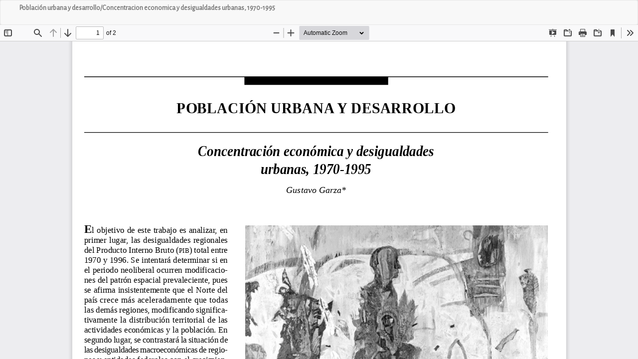

--- FILE ---
content_type: text/html; charset=utf-8
request_url: https://revistas.unam.mx/index.php/dms/article/view/6736/6256
body_size: 5955
content:
<!DOCTYPE html>
<html lang="es-ES" xml:lang="es-ES">
<head>
	<meta http-equiv="Content-Type" content="text/html; charset=utf-8" />
	<meta name="viewport" content="width=device-width, initial-scale=1.0">
	<title>Vista de Población urbana y desarrollo/Concentracion economica y desigualdades urbanas, 1970-1995</title>

	
<meta name="generator" content="Open Journal Systems 3.3.0.8">
<link rel="alternate" type="application/atom+xml" href="https://revistas.unam.mx/index.php/dms/gateway/plugin/WebFeedGatewayPlugin/atom">
<link rel="alternate" type="application/rdf+xml" href="https://revistas.unam.mx/index.php/dms/gateway/plugin/WebFeedGatewayPlugin/rss">
<link rel="alternate" type="application/rss+xml" href="https://revistas.unam.mx/index.php/dms/gateway/plugin/WebFeedGatewayPlugin/rss2">
	<link rel="stylesheet" href="https://revistas.unam.mx/plugins/themes/bootstrap3/defaultUNAM/_common/preloader.css?v=3.3.0.8" type="text/css" /><link rel="stylesheet" href="https://revistas.unam.mx/index.php/dms/$$$call$$$/page/page/css?name=bootstrap" type="text/css" /><link rel="stylesheet" href="https://revistas.unam.mx/plugins/themes/bootstrap3/defaultUNAM/_common/icofont/icofont.min.css?v=3.3.0.8" type="text/css" /><link rel="stylesheet" href="https://revistas.unam.mx/plugins/themes/bootstrap3/defaultUNAM/preheader.css?v=3.3.0.8" type="text/css" /><link rel="stylesheet" href="https://revistas.unam.mx/plugins/themes/bootstrap3/defaultUNAM/main.css?v=3.3.0.8" type="text/css" /><link rel="stylesheet" href="https://revistas.unam.mx/plugins/themes/bootstrap3/defaultUNAM/article.css?v=3.3.0.8" type="text/css" /><link rel="stylesheet" href="https://revistas.unam.mx/plugins/themes/bootstrap3/defaultUNAM/_common/modalDefault.css?v=3.3.0.8" type="text/css" /><link rel="stylesheet" href="https://revistas.unam.mx/plugins/themes/bootstrap3/defaultUNAM/_common/_slick/slick.css?v=3.3.0.8" type="text/css" /><link rel="stylesheet" href="https://revistas.unam.mx/plugins/themes/bootstrap3/defaultUNAM/_common/_slick/slick_custom.css?v=3.3.0.8" type="text/css" /><link rel="stylesheet" href="https://revistas.unam.mx/plugins/themes/bootstrap3/defaultUNAM/_common/fontawesome/css/all.min.css?v=3.3.0.8" type="text/css" /><link rel="stylesheet" href="https://revistas.unam.mx/plugins/themes/bootstrap3/defaultUNAM/dms/custom.css?v=3.3.0.8" type="text/css" /><link rel="stylesheet" href="https://revistas.unam.mx/plugins/themes/bootstrap3/defaultUNAM/_common/modalComponent.css?v=3.3.0.8" type="text/css" />
	<script src="https://revistas.unam.mx/lib/pkp/lib/vendor/components/jquery/jquery.min.js?v=3.3.0.8" type="text/javascript"></script><script src="https://revistas.unam.mx/lib/pkp/lib/vendor/components/jqueryui/jquery-ui.min.js?v=3.3.0.8" type="text/javascript"></script><script src="https://revistas.unam.mx/lib/pkp/js/lib/jquery/plugins/jquery.tag-it.js?v=3.3.0.8" type="text/javascript"></script><script src="https://revistas.unam.mx/plugins/themes/bootstrap3/bootstrap/js/bootstrap.min.js?v=3.3.0.8" type="text/javascript"></script><script src="https://revistas.unam.mx/plugins/themes/bootstrap3/defaultUNAM/_common/sticky.min.js?v=3.3.0.8" type="text/javascript"></script><script src="https://revistas.unam.mx/plugins/themes/bootstrap3/defaultUNAM/_common/linkify.js?v=3.3.0.8" type="text/javascript"></script><script src="https://revistas.unam.mx/plugins/themes/bootstrap3/defaultUNAM/_common/linkify-jquery.min.js?v=3.3.0.8" type="text/javascript"></script><script src="https://revistas.unam.mx/plugins/themes/bootstrap3/defaultUNAM/_common/classie.js?v=3.3.0.8" type="text/javascript"></script><script src="https://revistas.unam.mx/plugins/themes/bootstrap3/defaultUNAM/_common/isvg.js?v=3.3.0.8" type="text/javascript"></script><script src="https://revistas.unam.mx/plugins/themes/bootstrap3/defaultUNAM/_common/_slick/slick.min.js?v=3.3.0.8" type="text/javascript"></script><script src="https://revistas.unam.mx/plugins/themes/bootstrap3/defaultUNAM/main.js?v=3.3.0.8" type="text/javascript"></script><script src="https://revistas.unam.mx/plugins/themes/bootstrap3/defaultUNAM/dms/custom.js?v=3.3.0.8" type="text/javascript"></script><script src="https://revistas.unam.mx/plugins/themes/bootstrap3/defaultUNAM/_common/_slick/slick_custom.js?v=3.3.0.8" type="text/javascript"></script><script src="https://revistas.unam.mx/plugins/themes/bootstrap3/js/myown_script.js?v=3.3.0.8" type="text/javascript"></script>
</head>
<body class="pkp_page_article pkp_op_view">

		<header class="header_view">

		<a href="https://revistas.unam.mx/index.php/dms/article/view/6736" class="return">
			<span class="pkp_screen_reader">
									Volver a los detalles del artículo
							</span>
		</a>

		<a href="https://revistas.unam.mx/index.php/dms/article/view/6736" class="title">
			Población urbana y desarrollo/Concentracion economica y desigualdades urbanas, 1970-1995
		</a>

		<a href="https://revistas.unam.mx/index.php/dms/article/download/6736/6256/6656" class="download" download>
			<span class="label">
				Descargar
			</span>
			<span class="pkp_screen_reader">
				Descargar PDF
			</span>
		</a>

	</header>

	<script type="text/javascript">
		// Creating iframe's src in JS instead of Smarty so that EZProxy-using sites can find our domain in $pdfUrl and do their rewrites on it.
		$(document).ready(function() {
			var urlBase = "https://revistas.unam.mx/plugins/generic/pdfJsViewer/pdf.js/web/viewer.html?file=";
			var pdfUrl = "https:\/\/revistas.unam.mx\/index.php\/dms\/article\/download\/6736\/6256\/6656";
			$("#pdfCanvasContainer > iframe").attr("src", urlBase + encodeURIComponent(pdfUrl));
		});
	</script>

	<div id="pdfCanvasContainer" class="galley_view">
				<iframe src="" width="100%" height="100%" style="min-height: 500px;" title="pdf de Población urbana y desarrollo/Concentracion economica y desigualdades urbanas, 1970-1995" allowfullscreen webkitallowfullscreen></iframe>
	</div>
	
</body>
</html>


--- FILE ---
content_type: text/css
request_url: https://revistas.unam.mx/plugins/themes/bootstrap3/defaultUNAM/dms/custom.css?v=3.3.0.8
body_size: 5655
content:
:root {
	--color1: #164a77;
	--color2: #777;  
	--color3: #85c0e4; 
	--linkColor: #1c2f78; 
	--linkColorHover: #286499;
	--background-body: #dddddd url('img/backImg.png') no-repeat right;
	--header-background: url('img/backHeaderImg.jpg') no-repeat fixed;
	--background-size-body:110%;
	--background-modal-overlay: #00639f85;
	--background-modal-content: #3091b078;
	--headerNavigationContainer: linear-gradient(70deg, #90a9c1bf 7%, rgb(239 243 246 / 79%) 45%);
	--background-color: background-color: #dde4e2;
	--background-image: url('img/backImg.png');
	--background-repeat: no-repeat;
	--background-attachment: fixed; 
	--font1: 'Alegreya Sans' ; /*  Dosis  Quicksand  */
	--font2:  ;
	--font3:  ; 
 
}


#logoContainer{
	transform: translateY(15px);
}


 
/*

font-family: 'Dosis', sans-serif;
font-family: 'Quicksand', sans-serif;
font-family: 'Ubuntu Condensed', sans-serif;
font-family: 'Zilla Slab', serif;
font-family: 'Squada One', cursive;
font-family: 'Nanum Gothic Coding', monospace;
font-family: 'Red Hat Display', sans-serif;
font-family: 'M PLUS Rounded 1c', sans-serif;
font-family: 'Enriqueta', serif;
font-family: 'Scada', sans-serif;
font-family: 'Basic', sans-serif;
font-family: 'Scada', sans-serif;
font-family: 'Allerta', sans-serif;

*/

/*
#f6f6f6 // background color body anterior

*/
  
body {
		font-family: var(--font1);
	background: var(--background-body);
	background-size: var(--background-size-body); 
     background-attachment:fixed;
     background-position:bottom right
     

} 


.logo{

margin-right:15px !important
}
 
#logo0 svg path{
	fill:#151f25;
}

#logo2{
	
}

#logo3
{
	max-width:120px
}


.navbar-toggle{
background-color:var(--color1) !Important;
}


#logo1{
	transform: scale(.95) !important;
	
}



#logo1{


	/* margin-top:1% */
} 

a{ 
	color:var(--linkColor)
}

a:hover,
a:focus
{
	color:var(--linkColorHover)
}

 a:focus {
      border-color: var(--color2); 
}

.btn-primary {
    color: #fff;
    background-color:var(--linkColor);
    border-color: var(--color1); 
    
}

.btn-primary:hover {
    color: #fff;
    background-color: var(--color2);  
    border-color:var(--linkColor);
}

.btn-primary:hover,
.btn-primary:focus {
    color: #fff;
    background-color: var(--color1) !important;
    border-color: var(--linkColor) !important;
}


#main-navigation li a:hover,
#main-navigation li a:focus
 {

   color: var(--color3); 
}


.nav .open > a, .nav .open > a:hover, .nav .open > a:focus {
    background-color:var(--color2); 
   border-color: var(--color2); 
}

#searchToggle{
	   background-color: var(--color1); 
	      color: var(--color3) !important;
}


.dropdown-menu{
	    background-color: var(--color2);
	    border-color: var(--color3); 
}

.dropdown-menu > li > a:hover,
.dropdown-menu > li > a:focus {
    background-color: var(--color1);
    color: var(--color3) !important;
}



.article-details, #main-content {
    background: linear-gradient(to right, #d3e3ec 0%,#f5f5f5e0 20%);
    border-top: solid 1px white;
    border-right: solid 1px white;  
}


#backToTop {
	background-color: var(--color1);
}

#main-navigation li a { 
	color: white;
	background-color: #1770a600;
}

#nav-menu-background {
	background-color: var(--color1);
	
}


}
#nav-menu-background.sticky:before{

background-color: var(--color2);
}

#headerNavigationContainer {
	background: var(--header-background);
	background-size:cover;
		border-bottom: solid 3px  var(--color2);
}


#headerGradient{
	position:absolute;
	height:100%;
	width:100%;

	z-index:-; 
	top: 0;
	background: var(--headerNavigationContainer)
}




#backToTop:hover {

	background-color: var(--color2);
}

section header.page-header h2,
.page-header h1: var(--color2)




/***media queries ************************************************************************************/

@media (max-width:1135px){

*{
//color:pink ;
}

 
#logoContainer{
	transform:scale(.7) translateX(-100px);
	//background-color:red !Important;
	//outline: solid red; 
	max-width:70%;
}

}




@media (min-width:992px){
*{
//color:#E91E63 !Important;
}

#siteName{
	    transform: translate(-50%, 20%) scale(1.4) !Important;
}

}


@media (max-width:992px){

#logo1{

	margin-top:0%
} 
	
}




@media (max-width: 991px){

*{
	//color:#009688 !Important;
}
#logoContainer svg path{
	/* fill: white; */
}

.logo{
	height:50px !important;
	margin-top:30px !important;
}


#headerGradient{
	background: linear-gradient(150deg, rgb(61 144 147 / 89%) 27%, rgba(252, 253, 255, 0.84) 45%);
}


#logoContainer{

		transform:scale(1) translateX(10px);
}


#logo1{

}

#siteName.centeredSiteName, #siteName {
 position:absolute;
left:50% !Important;

text-align:center;
	transform: translate(-50%, -10%) !important
}


.issn{
	color:#0e81c6;
}


#siteName{
	/* width:500px */
}

}



media (max-width: 769px) and (min-width: 518px){
* {
    color: blue !Important;
}
}




@media (max-width: 517px) and (min-width: 329px){
#logoContainer {/* top:200px !Important; */}



#headerGradient{
	background: linear-gradient(130deg, rgb(4 86 84 / 92%) 7%, rgba(239, 243, 246, 0.89) 65%);
}

.issn{


color:#034972;
right:90px !Important;	
}

}




@media (max-width:890px){
#headerNavigationContainer{
		background-size: 152%;
}

}


@media (max-width:768px){

#headerGradient{
height:100%;
}

#main-navigation li{
	background-color: var(--color1);
	margin-bottom:1px;
}


#logoContainer{top: 75px;}
 #siteName{
 	top:40px !important
 }


}

@media (max-width:560px){
#headerNavigationContainer{
		background-size: 180%;
}





}



@media (max-width:411px){
.issn{
	margin-top:20px;
	right:20px !Important
}
#headerNavigationContainer{
		background-size: 280%;
}



}



--- FILE ---
content_type: application/javascript
request_url: https://revistas.unam.mx/plugins/themes/bootstrap3/defaultUNAM/dms/custom.js?v=3.3.0.8
body_size: 95
content:
$(function(){



$('<div/>',{
    id:'headerGradient'
}).insertBefore('#logoContainer');




})

--- FILE ---
content_type: application/javascript
request_url: https://revistas.unam.mx/plugins/themes/bootstrap3/defaultUNAM/_common/linkify.js?v=3.3.0.8
body_size: 48875
content:
;(function () {
'use strict';

var _typeof = typeof Symbol === "function" && typeof Symbol.iterator === "symbol" ? function (obj) { return typeof obj; } : function (obj) { return obj && typeof Symbol === "function" && obj.constructor === Symbol && obj !== Symbol.prototype ? "symbol" : typeof obj; };

(function (exports) {
	'use strict';

	function inherits(parent, child) {
		var props = arguments.length > 2 && arguments[2] !== undefined ? arguments[2] : {};

		var extended = Object.create(parent.prototype);
		for (var p in props) {
			extended[p] = props[p];
		}
		extended.constructor = child;
		child.prototype = extended;
		return child;
	}

	var defaults = {
		defaultProtocol: 'http',
		events: null,
		format: noop,
		formatHref: noop,
		nl2br: false,
		tagName: 'a',
		target: typeToTarget,
		validate: true,
		ignoreTags: [],
		attributes: null,
		className: 'linkified' // Deprecated value - no default class will be provided in the future
	};

	function Options(opts) {
		opts = opts || {};

		this.defaultProtocol = opts.hasOwnProperty('defaultProtocol') ? opts.defaultProtocol : defaults.defaultProtocol;
		this.events = opts.hasOwnProperty('events') ? opts.events : defaults.events;
		this.format = opts.hasOwnProperty('format') ? opts.format : defaults.format;
		this.formatHref = opts.hasOwnProperty('formatHref') ? opts.formatHref : defaults.formatHref;
		this.nl2br = opts.hasOwnProperty('nl2br') ? opts.nl2br : defaults.nl2br;
		this.tagName = opts.hasOwnProperty('tagName') ? opts.tagName : defaults.tagName;
		this.target = opts.hasOwnProperty('target') ? opts.target : defaults.target;
		this.validate = opts.hasOwnProperty('validate') ? opts.validate : defaults.validate;
		this.ignoreTags = [];

		// linkAttributes and linkClass is deprecated
		this.attributes = opts.attributes || opts.linkAttributes || defaults.attributes;
		this.className = opts.hasOwnProperty('className') ? opts.className : opts.linkClass || defaults.className;

		// Make all tags names upper case
		var ignoredTags = opts.hasOwnProperty('ignoreTags') ? opts.ignoreTags : defaults.ignoreTags;
		for (var i = 0; i < ignoredTags.length; i++) {
			this.ignoreTags.push(ignoredTags[i].toUpperCase());
		}
	}

	Options.prototype = {
		/**
   * Given the token, return all options for how it should be displayed
   */
		resolve: function resolve(token) {
			var href = token.toHref(this.defaultProtocol);
			return {
				formatted: this.get('format', token.toString(), token),
				formattedHref: this.get('formatHref', href, token),
				tagName: this.get('tagName', href, token),
				className: this.get('className', href, token),
				target: this.get('target', href, token),
				events: this.getObject('events', href, token),
				attributes: this.getObject('attributes', href, token)
			};
		},


		/**
   * Returns true or false based on whether a token should be displayed as a
   * link based on the user options. By default,
   */
		check: function check(token) {
			return this.get('validate', token.toString(), token);
		},


		// Private methods

		/**
   * Resolve an option's value based on the value of the option and the given
   * params.
   * @param {String} key Name of option to use
   * @param operator will be passed to the target option if it's method
   * @param {MultiToken} token The token from linkify.tokenize
   */
		get: function get(key, operator, token) {
			var optionValue = void 0,
			    option = this[key];
			if (!option) {
				return option;
			}

			switch (typeof option === 'undefined' ? 'undefined' : _typeof(option)) {
				case 'function':
					return option(operator, token.type);
				case 'object':
					optionValue = option.hasOwnProperty(token.type) ? option[token.type] : defaults[key];
					return typeof optionValue === 'function' ? optionValue(operator, token.type) : optionValue;
			}

			return option;
		},
		getObject: function getObject(key, operator, token) {
			var option = this[key];
			return typeof option === 'function' ? option(operator, token.type) : option;
		}
	};

	/**
  * Quick indexOf replacement for checking the ignoreTags option
  */
	function contains(arr, value) {
		for (var i = 0; i < arr.length; i++) {
			if (arr[i] === value) {
				return true;
			}
		}
		return false;
	}

	function noop(val) {
		return val;
	}

	function typeToTarget(href, type) {
		return type === 'url' ? '_blank' : null;
	}

	var options = Object.freeze({
		defaults: defaults,
		Options: Options,
		contains: contains
	});

	function createStateClass() {
		return function (tClass) {
			this.j = [];
			this.T = tClass || null;
		};
	}

	/**
 	A simple state machine that can emit token classes
 
 	The `j` property in this class refers to state jumps. It's a
 	multidimensional array where for each element:
 
 	* index [0] is a symbol or class of symbols to transition to.
 	* index [1] is a State instance which matches
 
 	The type of symbol will depend on the target implementation for this class.
 	In Linkify, we have a two-stage scanner. Each stage uses this state machine
 	but with a slighly different (polymorphic) implementation.
 
 	The `T` property refers to the token class.
 
 	TODO: Can the `on` and `next` methods be combined?
 
 	@class BaseState
 */
	var BaseState = createStateClass();
	BaseState.prototype = {
		defaultTransition: false,

		/**
  	@method constructor
  	@param {Class} tClass Pass in the kind of token to emit if there are
  		no jumps after this state and the state is accepting.
  */

		/**
  	On the given symbol(s), this machine should go to the given state
  		@method on
  	@param {Array|Mixed} symbol
  	@param {BaseState} state Note that the type of this state should be the
  		same as the current instance (i.e., don't pass in a different
  		subclass)
  */
		on: function on(symbol, state) {
			if (symbol instanceof Array) {
				for (var i = 0; i < symbol.length; i++) {
					this.j.push([symbol[i], state]);
				}
				return this;
			}
			this.j.push([symbol, state]);
			return this;
		},


		/**
  	Given the next item, returns next state for that item
  	@method next
  	@param {Mixed} item Should be an instance of the symbols handled by
  		this particular machine.
  	@return {State} state Returns false if no jumps are available
  */
		next: function next(item) {
			for (var i = 0; i < this.j.length; i++) {
				var jump = this.j[i];
				var symbol = jump[0]; // Next item to check for
				var state = jump[1]; // State to jump to if items match

				// compare item with symbol
				if (this.test(item, symbol)) {
					return state;
				}
			}

			// Nowhere left to jump!
			return this.defaultTransition;
		},


		/**
  	Does this state accept?
  	`true` only of `this.T` exists
  		@method accepts
  	@return {Boolean}
  */
		accepts: function accepts() {
			return !!this.T;
		},


		/**
  	Determine whether a given item "symbolizes" the symbol, where symbol is
  	a class of items handled by this state machine.
  		This method should be overriden in extended classes.
  		@method test
  	@param {Mixed} item Does this item match the given symbol?
  	@param {Mixed} symbol
  	@return {Boolean}
  */
		test: function test(item, symbol) {
			return item === symbol;
		},


		/**
  	Emit the token for this State (just return it in this case)
  	If this emits a token, this instance is an accepting state
  	@method emit
  	@return {Class} T
  */
		emit: function emit() {
			return this.T;
		}
	};

	/**
 	State machine for string-based input
 
 	@class CharacterState
 	@extends BaseState
 */
	var CharacterState = inherits(BaseState, createStateClass(), {
		/**
  	Does the given character match the given character or regular
  	expression?
  		@method test
  	@param {String} char
  	@param {String|RegExp} charOrRegExp
  	@return {Boolean}
  */
		test: function test(character, charOrRegExp) {
			return character === charOrRegExp || charOrRegExp instanceof RegExp && charOrRegExp.test(character);
		}
	});

	/**
 	State machine for input in the form of TextTokens
 
 	@class TokenState
 	@extends BaseState
 */
	var TokenState = inherits(BaseState, createStateClass(), {

		/**
   * Similar to `on`, but returns the state the results in the transition from
   * the given item
   * @method jump
   * @param {Mixed} item
   * @param {Token} [token]
   * @return state
   */
		jump: function jump(token) {
			var tClass = arguments.length > 1 && arguments[1] !== undefined ? arguments[1] : null;

			var state = this.next(new token('')); // dummy temp token
			if (state === this.defaultTransition) {
				// Make a new state!
				state = new this.constructor(tClass);
				this.on(token, state);
			} else if (tClass) {
				state.T = tClass;
			}
			return state;
		},


		/**
  	Is the given token an instance of the given token class?
  		@method test
  	@param {TextToken} token
  	@param {Class} tokenClass
  	@return {Boolean}
  */
		test: function test(token, tokenClass) {
			return token instanceof tokenClass;
		}
	});

	/**
 	Given a non-empty target string, generates states (if required) for each
 	consecutive substring of characters in str starting from the beginning of
 	the string. The final state will have a special value, as specified in
 	options. All other "in between" substrings will have a default end state.
 
 	This turns the state machine into a Trie-like data structure (rather than a
 	intelligently-designed DFA).
 
 	Note that I haven't really tried these with any strings other than
 	DOMAIN.
 
 	@param {String} str
 	@param {CharacterState} start State to jump from the first character
 	@param {Class} endToken Token class to emit when the given string has been
 		matched and no more jumps exist.
 	@param {Class} defaultToken "Filler token", or which token type to emit when
 		we don't have a full match
 	@return {Array} list of newly-created states
 */
	function stateify(str, start, endToken, defaultToken) {
		var i = 0,
		    len = str.length,
		    state = start,
		    newStates = [],
		    nextState = void 0;

		// Find the next state without a jump to the next character
		while (i < len && (nextState = state.next(str[i]))) {
			state = nextState;
			i++;
		}

		if (i >= len) {
			return [];
		} // no new tokens were added

		while (i < len - 1) {
			nextState = new CharacterState(defaultToken);
			newStates.push(nextState);
			state.on(str[i], nextState);
			state = nextState;
			i++;
		}

		nextState = new CharacterState(endToken);
		newStates.push(nextState);
		state.on(str[len - 1], nextState);

		return newStates;
	}

	function createTokenClass() {
		return function (value) {
			if (value) {
				this.v = value;
			}
		};
	}

	/******************************************************************************
 	Text Tokens
 	Tokens composed of strings
 ******************************************************************************/

	/**
 	Abstract class used for manufacturing text tokens.
 	Pass in the value this token represents
 
 	@class TextToken
 	@abstract
 */
	var TextToken = createTokenClass();
	TextToken.prototype = {
		toString: function toString() {
			return this.v + '';
		}
	};

	function inheritsToken(value) {
		var props = value ? { v: value } : {};
		return inherits(TextToken, createTokenClass(), props);
	}

	/**
 	A valid domain token
 	@class DOMAIN
 	@extends TextToken
 */
	var DOMAIN = inheritsToken();

	/**
 	@class AT
 	@extends TextToken
 */
	var AT = inheritsToken('@');

	/**
 	Represents a single colon `:` character
 
 	@class COLON
 	@extends TextToken
 */
	var COLON = inheritsToken(':');

	/**
 	@class DOT
 	@extends TextToken
 */
	var DOT = inheritsToken('.');

	/**
 	A character class that can surround the URL, but which the URL cannot begin
 	or end with. Does not include certain English punctuation like parentheses.
 
 	@class PUNCTUATION
 	@extends TextToken
 */
	var PUNCTUATION = inheritsToken();

	/**
 	The word localhost (by itself)
 	@class LOCALHOST
 	@extends TextToken
 */
	var LOCALHOST = inheritsToken();

	/**
 	Newline token
 	@class NL
 	@extends TextToken
 */
	var NL = inheritsToken('\n');

	/**
 	@class NUM
 	@extends TextToken
 */
	var NUM = inheritsToken();

	/**
 	@class PLUS
 	@extends TextToken
 */
	var PLUS = inheritsToken('+');

	/**
 	@class POUND
 	@extends TextToken
 */
	var POUND = inheritsToken('#');

	/**
 	Represents a web URL protocol. Supported types include
 
 	* `http:`
 	* `https:`
 	* `ftp:`
 	* `ftps:`
 
 	@class PROTOCOL
 	@extends TextToken
 */
	var PROTOCOL = inheritsToken();

	/**
 	Represents the start of the email URI protocol
 
 	@class MAILTO
 	@extends TextToken
 */
	var MAILTO = inheritsToken('mailto:');

	/**
 	@class QUERY
 	@extends TextToken
 */
	var QUERY = inheritsToken('?');

	/**
 	@class SLASH
 	@extends TextToken
 */
	var SLASH = inheritsToken('/');

	/**
 	@class UNDERSCORE
 	@extends TextToken
 */
	var UNDERSCORE = inheritsToken('_');

	/**
 	One ore more non-whitespace symbol.
 	@class SYM
 	@extends TextToken
 */
	var SYM = inheritsToken();

	/**
 	@class TLD
 	@extends TextToken
 */
	var TLD = inheritsToken();

	/**
 	Represents a string of consecutive whitespace characters
 
 	@class WS
 	@extends TextToken
 */
	var WS = inheritsToken();

	/**
 	Opening/closing bracket classes
 */

	var OPENBRACE = inheritsToken('{');
	var OPENBRACKET = inheritsToken('[');
	var OPENANGLEBRACKET = inheritsToken('<');
	var OPENPAREN = inheritsToken('(');
	var CLOSEBRACE = inheritsToken('}');
	var CLOSEBRACKET = inheritsToken(']');
	var CLOSEANGLEBRACKET = inheritsToken('>');
	var CLOSEPAREN = inheritsToken(')');

	var AMPERSAND = inheritsToken('&');

	var text = Object.freeze({
		Base: TextToken,
		DOMAIN: DOMAIN,
		AT: AT,
		COLON: COLON,
		DOT: DOT,
		PUNCTUATION: PUNCTUATION,
		LOCALHOST: LOCALHOST,
		NL: NL,
		NUM: NUM,
		PLUS: PLUS,
		POUND: POUND,
		QUERY: QUERY,
		PROTOCOL: PROTOCOL,
		MAILTO: MAILTO,
		SLASH: SLASH,
		UNDERSCORE: UNDERSCORE,
		SYM: SYM,
		TLD: TLD,
		WS: WS,
		OPENBRACE: OPENBRACE,
		OPENBRACKET: OPENBRACKET,
		OPENANGLEBRACKET: OPENANGLEBRACKET,
		OPENPAREN: OPENPAREN,
		CLOSEBRACE: CLOSEBRACE,
		CLOSEBRACKET: CLOSEBRACKET,
		CLOSEANGLEBRACKET: CLOSEANGLEBRACKET,
		CLOSEPAREN: CLOSEPAREN,
		AMPERSAND: AMPERSAND
	});

	/**
 	The scanner provides an interface that takes a string of text as input, and
 	outputs an array of tokens instances that can be used for easy URL parsing.
 
 	@module linkify
 	@submodule scanner
 	@main scanner
 */

	var tlds = 'aaa|aarp|abarth|abb|abbott|abbvie|abc|able|abogado|abudhabi|ac|academy|accenture|accountant|accountants|aco|active|actor|ad|adac|ads|adult|ae|aeg|aero|aetna|af|afamilycompany|afl|africa|ag|agakhan|agency|ai|aig|aigo|airbus|airforce|airtel|akdn|al|alfaromeo|alibaba|alipay|allfinanz|allstate|ally|alsace|alstom|am|americanexpress|americanfamily|amex|amfam|amica|amsterdam|analytics|android|anquan|anz|ao|aol|apartments|app|apple|aq|aquarelle|ar|arab|aramco|archi|army|arpa|art|arte|as|asda|asia|associates|at|athleta|attorney|au|auction|audi|audible|audio|auspost|author|auto|autos|avianca|aw|aws|ax|axa|az|azure|ba|baby|baidu|banamex|bananarepublic|band|bank|bar|barcelona|barclaycard|barclays|barefoot|bargains|baseball|basketball|bauhaus|bayern|bb|bbc|bbt|bbva|bcg|bcn|bd|be|beats|beauty|beer|bentley|berlin|best|bestbuy|bet|bf|bg|bh|bharti|bi|bible|bid|bike|bing|bingo|bio|biz|bj|black|blackfriday|blanco|blockbuster|blog|bloomberg|blue|bm|bms|bmw|bn|bnl|bnpparibas|bo|boats|boehringer|bofa|bom|bond|boo|book|booking|boots|bosch|bostik|boston|bot|boutique|box|br|bradesco|bridgestone|broadway|broker|brother|brussels|bs|bt|budapest|bugatti|build|builders|business|buy|buzz|bv|bw|by|bz|bzh|ca|cab|cafe|cal|call|calvinklein|cam|camera|camp|cancerresearch|canon|capetown|capital|capitalone|car|caravan|cards|care|career|careers|cars|cartier|casa|case|caseih|cash|casino|cat|catering|catholic|cba|cbn|cbre|cbs|cc|cd|ceb|center|ceo|cern|cf|cfa|cfd|cg|ch|chanel|channel|chase|chat|cheap|chintai|chloe|christmas|chrome|chrysler|church|ci|cipriani|circle|cisco|citadel|citi|citic|city|cityeats|ck|cl|claims|cleaning|click|clinic|clinique|clothing|cloud|club|clubmed|cm|cn|co|coach|codes|coffee|college|cologne|com|comcast|commbank|community|company|compare|computer|comsec|condos|construction|consulting|contact|contractors|cooking|cookingchannel|cool|coop|corsica|country|coupon|coupons|courses|cr|credit|creditcard|creditunion|cricket|crown|crs|cruise|cruises|csc|cu|cuisinella|cv|cw|cx|cy|cymru|cyou|cz|dabur|dad|dance|data|date|dating|datsun|day|dclk|dds|de|deal|dealer|deals|degree|delivery|dell|deloitte|delta|democrat|dental|dentist|desi|design|dev|dhl|diamonds|diet|digital|direct|directory|discount|discover|dish|diy|dj|dk|dm|dnp|do|docs|doctor|dodge|dog|doha|domains|dot|download|drive|dtv|dubai|duck|dunlop|duns|dupont|durban|dvag|dvr|dz|earth|eat|ec|eco|edeka|edu|education|ee|eg|email|emerck|energy|engineer|engineering|enterprises|epost|epson|equipment|er|ericsson|erni|es|esq|estate|esurance|et|etisalat|eu|eurovision|eus|events|everbank|exchange|expert|exposed|express|extraspace|fage|fail|fairwinds|faith|family|fan|fans|farm|farmers|fashion|fast|fedex|feedback|ferrari|ferrero|fi|fiat|fidelity|fido|film|final|finance|financial|fire|firestone|firmdale|fish|fishing|fit|fitness|fj|fk|flickr|flights|flir|florist|flowers|fly|fm|fo|foo|food|foodnetwork|football|ford|forex|forsale|forum|foundation|fox|fr|free|fresenius|frl|frogans|frontdoor|frontier|ftr|fujitsu|fujixerox|fun|fund|furniture|futbol|fyi|ga|gal|gallery|gallo|gallup|game|games|gap|garden|gb|gbiz|gd|gdn|ge|gea|gent|genting|george|gf|gg|ggee|gh|gi|gift|gifts|gives|giving|gl|glade|glass|gle|global|globo|gm|gmail|gmbh|gmo|gmx|gn|godaddy|gold|goldpoint|golf|goo|goodhands|goodyear|goog|google|gop|got|gov|gp|gq|gr|grainger|graphics|gratis|green|gripe|grocery|group|gs|gt|gu|guardian|gucci|guge|guide|guitars|guru|gw|gy|hair|hamburg|hangout|haus|hbo|hdfc|hdfcbank|health|healthcare|help|helsinki|here|hermes|hgtv|hiphop|hisamitsu|hitachi|hiv|hk|hkt|hm|hn|hockey|holdings|holiday|homedepot|homegoods|homes|homesense|honda|honeywell|horse|hospital|host|hosting|hot|hoteles|hotels|hotmail|house|how|hr|hsbc|ht|htc|hu|hughes|hyatt|hyundai|ibm|icbc|ice|icu|id|ie|ieee|ifm|ikano|il|im|imamat|imdb|immo|immobilien|in|industries|infiniti|info|ing|ink|institute|insurance|insure|int|intel|international|intuit|investments|io|ipiranga|iq|ir|irish|is|iselect|ismaili|ist|istanbul|it|itau|itv|iveco|iwc|jaguar|java|jcb|jcp|je|jeep|jetzt|jewelry|jio|jlc|jll|jm|jmp|jnj|jo|jobs|joburg|jot|joy|jp|jpmorgan|jprs|juegos|juniper|kaufen|kddi|ke|kerryhotels|kerrylogistics|kerryproperties|kfh|kg|kh|ki|kia|kim|kinder|kindle|kitchen|kiwi|km|kn|koeln|komatsu|kosher|kp|kpmg|kpn|kr|krd|kred|kuokgroup|kw|ky|kyoto|kz|la|lacaixa|ladbrokes|lamborghini|lamer|lancaster|lancia|lancome|land|landrover|lanxess|lasalle|lat|latino|latrobe|law|lawyer|lb|lc|lds|lease|leclerc|lefrak|legal|lego|lexus|lgbt|li|liaison|lidl|life|lifeinsurance|lifestyle|lighting|like|lilly|limited|limo|lincoln|linde|link|lipsy|live|living|lixil|lk|loan|loans|locker|locus|loft|lol|london|lotte|lotto|love|lpl|lplfinancial|lr|ls|lt|ltd|ltda|lu|lundbeck|lupin|luxe|luxury|lv|ly|ma|macys|madrid|maif|maison|makeup|man|management|mango|map|market|marketing|markets|marriott|marshalls|maserati|mattel|mba|mc|mckinsey|md|me|med|media|meet|melbourne|meme|memorial|men|menu|meo|merckmsd|metlife|mg|mh|miami|microsoft|mil|mini|mint|mit|mitsubishi|mk|ml|mlb|mls|mm|mma|mn|mo|mobi|mobile|mobily|moda|moe|moi|mom|monash|money|monster|mopar|mormon|mortgage|moscow|moto|motorcycles|mov|movie|movistar|mp|mq|mr|ms|msd|mt|mtn|mtr|mu|museum|mutual|mv|mw|mx|my|mz|na|nab|nadex|nagoya|name|nationwide|natura|navy|nba|nc|ne|nec|net|netbank|netflix|network|neustar|new|newholland|news|next|nextdirect|nexus|nf|nfl|ng|ngo|nhk|ni|nico|nike|nikon|ninja|nissan|nissay|nl|no|nokia|northwesternmutual|norton|now|nowruz|nowtv|np|nr|nra|nrw|ntt|nu|nyc|nz|obi|observer|off|office|okinawa|olayan|olayangroup|oldnavy|ollo|om|omega|one|ong|onl|online|onyourside|ooo|open|oracle|orange|org|organic|origins|osaka|otsuka|ott|ovh|pa|page|panasonic|panerai|paris|pars|partners|parts|party|passagens|pay|pccw|pe|pet|pf|pfizer|pg|ph|pharmacy|phd|philips|phone|photo|photography|photos|physio|piaget|pics|pictet|pictures|pid|pin|ping|pink|pioneer|pizza|pk|pl|place|play|playstation|plumbing|plus|pm|pn|pnc|pohl|poker|politie|porn|post|pr|pramerica|praxi|press|prime|pro|prod|productions|prof|progressive|promo|properties|property|protection|pru|prudential|ps|pt|pub|pw|pwc|py|qa|qpon|quebec|quest|qvc|racing|radio|raid|re|read|realestate|realtor|realty|recipes|red|redstone|redumbrella|rehab|reise|reisen|reit|reliance|ren|rent|rentals|repair|report|republican|rest|restaurant|review|reviews|rexroth|rich|richardli|ricoh|rightathome|ril|rio|rip|rmit|ro|rocher|rocks|rodeo|rogers|room|rs|rsvp|ru|rugby|ruhr|run|rw|rwe|ryukyu|sa|saarland|safe|safety|sakura|sale|salon|samsclub|samsung|sandvik|sandvikcoromant|sanofi|sap|sapo|sarl|sas|save|saxo|sb|sbi|sbs|sc|sca|scb|schaeffler|schmidt|scholarships|school|schule|schwarz|science|scjohnson|scor|scot|sd|se|search|seat|secure|security|seek|select|sener|services|ses|seven|sew|sex|sexy|sfr|sg|sh|shangrila|sharp|shaw|shell|shia|shiksha|shoes|shop|shopping|shouji|show|showtime|shriram|si|silk|sina|singles|site|sj|sk|ski|skin|sky|skype|sl|sling|sm|smart|smile|sn|sncf|so|soccer|social|softbank|software|sohu|solar|solutions|song|sony|soy|space|spiegel|spot|spreadbetting|sr|srl|srt|st|stada|staples|star|starhub|statebank|statefarm|statoil|stc|stcgroup|stockholm|storage|store|stream|studio|study|style|su|sucks|supplies|supply|support|surf|surgery|suzuki|sv|swatch|swiftcover|swiss|sx|sy|sydney|symantec|systems|sz|tab|taipei|talk|taobao|target|tatamotors|tatar|tattoo|tax|taxi|tc|tci|td|tdk|team|tech|technology|tel|telecity|telefonica|temasek|tennis|teva|tf|tg|th|thd|theater|theatre|tiaa|tickets|tienda|tiffany|tips|tires|tirol|tj|tjmaxx|tjx|tk|tkmaxx|tl|tm|tmall|tn|to|today|tokyo|tools|top|toray|toshiba|total|tours|town|toyota|toys|tr|trade|trading|training|travel|travelchannel|travelers|travelersinsurance|trust|trv|tt|tube|tui|tunes|tushu|tv|tvs|tw|tz|ua|ubank|ubs|uconnect|ug|uk|unicom|university|uno|uol|ups|us|uy|uz|va|vacations|vana|vanguard|vc|ve|vegas|ventures|verisign|versicherung|vet|vg|vi|viajes|video|vig|viking|villas|vin|vip|virgin|visa|vision|vista|vistaprint|viva|vivo|vlaanderen|vn|vodka|volkswagen|volvo|vote|voting|voto|voyage|vu|vuelos|wales|walmart|walter|wang|wanggou|warman|watch|watches|weather|weatherchannel|webcam|weber|website|wed|wedding|weibo|weir|wf|whoswho|wien|wiki|williamhill|win|windows|wine|winners|wme|wolterskluwer|woodside|work|works|world|wow|ws|wtc|wtf|xbox|xerox|xfinity|xihuan|xin|xn--11b4c3d|xn--1ck2e1b|xn--1qqw23a|xn--2scrj9c|xn--30rr7y|xn--3blogo_siteName_st00m|xn--3ds443g|xn--3e0b707e|xn--3hcrj9c|xn--3oq18vl8pn36a|xn--3pxu8k|xn--42c2d9a|xn--45br5cyl|xn--45brj9c|xn--45q11c|xn--4gbrim|xn--54b7fta0cc|xn--55qw42g|xn--55qx5d|xn--5su34j936bgsg|xn--5tzm5g|xn--6frz82g|xn--6qq986b3xl|xn--80adxhks|xn--80ao21a|xn--80aqecdr1a|xn--80asehdb|xn--80aswg|xn--8y0a063a|xn--90a3ac|xn--90ae|xn--90ais|xn--9dbq2a|xn--9et52u|xn--9krt00a|xn--b4w605ferd|xn--bck1b9a5dre4c|xn--c1avg|xn--c2br7g|xn--cck2b3b|xn--cg4bki|xn--clchc0ea0b2g2a9gcd|xn--czr694b|xn--czrs0t|xn--czru2d|xn--d1acj3b|xn--d1alf|xn--e1a4c|xn--eckvdtc9d|xn--efvy88h|xn--estv75g|xn--fct429k|xn--fhbei|xn--fiq228c5hs|xn--fiq64b|xn--fiqs8s|xn--fiqz9s|xn--fjq720a|xn--flw351e|xn--fpcrj9c3d|xn--fzc2c9e2c|xn--fzys8d69uvgm|xn--g2xx48c|xn--gckr3f0f|xn--gecrj9c|xn--gk3at1e|xn--h2breg3eve|xn--h2brj9c|xn--h2brj9c8c|xn--hxt814e|xn--i1b6b1a6a2e|xn--imr513n|xn--io0a7i|xn--j1aef|xn--j1amh|xn--j6w193g|xn--jlq61u9w7b|xn--jvr189m|xn--kcrx77d1x4a|xn--kprw13d|xn--kpry57d|xn--kpu716f|xn--kput3i|xn--l1acc|xn--lgbbat1ad8j|xn--mgb9awbf|xn--mgba3a3ejt|xn--mgba3a4f16a|xn--mgba7c0bbn0a|xn--mgbaakc7dvf|xn--mgbaam7a8h|xn--mgbab2bd|xn--mgbai9azgqp6j|xn--mgbayh7gpa|xn--mgbb9fbpob|xn--mgbbh1a|xn--mgbbh1a71e|xn--mgbc0a9azcg|xn--mgbca7dzdo|xn--mgberp4a5d4ar|xn--mgbgu82a|xn--mgbi4ecexp|xn--mgbpl2fh|xn--mgbt3dhd|xn--mgbtx2b|xn--mgbx4cd0ab|xn--mix891f|xn--mk1bu44c|xn--mxtq1m|xn--ngbc5azd|xn--ngbe9e0a|xn--ngbrx|xn--node|xn--nqv7f|xn--nqv7fs00ema|xn--nyqy26a|xn--o3cw4h|xn--ogbpf8fl|xn--p1acf|xn--p1ai|xn--pbt977c|xn--pgbs0dh|xn--pssy2u|xn--q9jyb4c|xn--qcka1pmc|xn--qxam|xn--rhqv96g|xn--rovu88b|xn--rvc1e0am3e|xn--s9brj9c|xn--ses554g|xn--t60b56a|xn--tckwe|xn--tiq49xqyj|xn--unup4y|xn--vermgensberater-ctb|xn--vermgensberatung-pwb|xn--vhquv|xn--vuq861b|xn--w4r85el8fhu5dnra|xn--w4rs40l|xn--wgbh1c|xn--wgbl6a|xn--xhq521b|xn--xkc2al3hye2a|xn--xkc2dl3a5ee0h|xn--y9a3aq|xn--yfro4i67o|xn--ygbi2ammx|xn--zfr164b|xperia|xxx|xyz|yachts|yahoo|yamaxun|yandex|ye|yodobashi|yoga|yokohama|you|youtube|yt|yun|za|zappos|zara|zero|zip|zippo|zm|zone|zuerich|zw'.split('|'); // macro, see gulpfile.js

	var NUMBERS = '0123456789'.split('');
	var ALPHANUM = '0123456789abcdefghijklmnopqrstuvwxyz'.split('');
	var WHITESPACE = [' ', '\f', '\r', '\t', '\v', '\xA0', '\u1680', '\u180E']; // excluding line breaks

	var domainStates = []; // states that jump to DOMAIN on /[a-z0-9]/
	var makeState = function makeState(tokenClass) {
		return new CharacterState(tokenClass);
	};

	// Frequently used states
	var S_START = makeState();
	var S_NUM = makeState(NUM);
	var S_DOMAIN = makeState(DOMAIN);
	var S_DOMAIN_HYPHEN = makeState(); // domain followed by 1 or more hyphen characters
	var S_WS = makeState(WS);

	// States for special URL symbols
	S_START.on('@', makeState(AT)).on('.', makeState(DOT)).on('+', makeState(PLUS)).on('#', makeState(POUND)).on('?', makeState(QUERY)).on('/', makeState(SLASH)).on('_', makeState(UNDERSCORE)).on(':', makeState(COLON)).on('{', makeState(OPENBRACE)).on('[', makeState(OPENBRACKET)).on('<', makeState(OPENANGLEBRACKET)).on('(', makeState(OPENPAREN)).on('}', makeState(CLOSEBRACE)).on(']', makeState(CLOSEBRACKET)).on('>', makeState(CLOSEANGLEBRACKET)).on(')', makeState(CLOSEPAREN)).on('&', makeState(AMPERSAND)).on([',', ';', '!', '"', '\''], makeState(PUNCTUATION));

	// Whitespace jumps
	// Tokens of only non-newline whitespace are arbitrarily long
	S_START.on('\n', makeState(NL)).on(WHITESPACE, S_WS);

	// If any whitespace except newline, more whitespace!
	S_WS.on(WHITESPACE, S_WS);

	// Generates states for top-level domains
	// Note that this is most accurate when tlds are in alphabetical order
	for (var i = 0; i < tlds.length; i++) {
		var newStates = stateify(tlds[i], S_START, TLD, DOMAIN);
		domainStates.push.apply(domainStates, newStates);
	}

	// Collect the states generated by different protocls
	var partialProtocolFileStates = stateify('file', S_START, DOMAIN, DOMAIN);
	var partialProtocolFtpStates = stateify('ftp', S_START, DOMAIN, DOMAIN);
	var partialProtocolHttpStates = stateify('http', S_START, DOMAIN, DOMAIN);
	var partialProtocolMailtoStates = stateify('mailto', S_START, DOMAIN, DOMAIN);

	// Add the states to the array of DOMAINeric states
	domainStates.push.apply(domainStates, partialProtocolFileStates);
	domainStates.push.apply(domainStates, partialProtocolFtpStates);
	domainStates.push.apply(domainStates, partialProtocolHttpStates);
	domainStates.push.apply(domainStates, partialProtocolMailtoStates);

	// Protocol states
	var S_PROTOCOL_FILE = partialProtocolFileStates.pop();
	var S_PROTOCOL_FTP = partialProtocolFtpStates.pop();
	var S_PROTOCOL_HTTP = partialProtocolHttpStates.pop();
	var S_MAILTO = partialProtocolMailtoStates.pop();
	var S_PROTOCOL_SECURE = makeState(DOMAIN);
	var S_FULL_PROTOCOL = makeState(PROTOCOL); // Full protocol ends with COLON
	var S_FULL_MAILTO = makeState(MAILTO); // Mailto ends with COLON

	// Secure protocols (end with 's')
	S_PROTOCOL_FTP.on('s', S_PROTOCOL_SECURE).on(':', S_FULL_PROTOCOL);

	S_PROTOCOL_HTTP.on('s', S_PROTOCOL_SECURE).on(':', S_FULL_PROTOCOL);

	domainStates.push(S_PROTOCOL_SECURE);

	// Become protocol tokens after a COLON
	S_PROTOCOL_FILE.on(':', S_FULL_PROTOCOL);
	S_PROTOCOL_SECURE.on(':', S_FULL_PROTOCOL);
	S_MAILTO.on(':', S_FULL_MAILTO);

	// Localhost
	var partialLocalhostStates = stateify('localhost', S_START, LOCALHOST, DOMAIN);
	domainStates.push.apply(domainStates, partialLocalhostStates);

	// Everything else
	// DOMAINs make more DOMAINs
	// Number and character transitions
	S_START.on(NUMBERS, S_NUM);
	S_NUM.on('-', S_DOMAIN_HYPHEN).on(NUMBERS, S_NUM).on(ALPHANUM, S_DOMAIN); // number becomes DOMAIN

	S_DOMAIN.on('-', S_DOMAIN_HYPHEN).on(ALPHANUM, S_DOMAIN);

	// All the generated states should have a jump to DOMAIN
	for (var _i = 0; _i < domainStates.length; _i++) {
		domainStates[_i].on('-', S_DOMAIN_HYPHEN).on(ALPHANUM, S_DOMAIN);
	}

	S_DOMAIN_HYPHEN.on('-', S_DOMAIN_HYPHEN).on(NUMBERS, S_DOMAIN).on(ALPHANUM, S_DOMAIN);

	// Set default transition
	S_START.defaultTransition = makeState(SYM);

	/**
 	Given a string, returns an array of TOKEN instances representing the
 	composition of that string.
 
 	@method run
 	@param {String} str Input string to scan
 	@return {Array} Array of TOKEN instances
 */
	var run = function run(str) {

		// The state machine only looks at lowercase strings.
		// This selective `toLowerCase` is used because lowercasing the entire
		// string causes the length and character position to vary in some in some
		// non-English strings. This happens only on V8-based runtimes.
		var lowerStr = str.replace(/[A-Z]/g, function (c) {
			return c.toLowerCase();
		});
		var len = str.length;
		var tokens = []; // return value

		var cursor = 0;

		// Tokenize the string
		while (cursor < len) {
			var state = S_START;
			var nextState = null;
			var tokenLength = 0;
			var latestAccepting = null;
			var sinceAccepts = -1;

			while (cursor < len && (nextState = state.next(lowerStr[cursor]))) {
				state = nextState;

				// Keep track of the latest accepting state
				if (state.accepts()) {
					sinceAccepts = 0;
					latestAccepting = state;
				} else if (sinceAccepts >= 0) {
					sinceAccepts++;
				}

				tokenLength++;
				cursor++;
			}

			if (sinceAccepts < 0) {
				continue;
			} // Should never happen

			// Roll back to the latest accepting state
			cursor -= sinceAccepts;
			tokenLength -= sinceAccepts;

			// Get the class for the new token
			var TOKEN = latestAccepting.emit(); // Current token class

			// No more jumps, just make a new token
			tokens.push(new TOKEN(str.substr(cursor - tokenLength, tokenLength)));
		}

		return tokens;
	};

	var start = S_START;

	var scanner = Object.freeze({
		State: CharacterState,
		TOKENS: text,
		run: run,
		start: start
	});

	/******************************************************************************
 	Multi-Tokens
 	Tokens composed of arrays of TextTokens
 ******************************************************************************/

	// Is the given token a valid domain token?
	// Should nums be included here?
	function isDomainToken(token) {
		return token instanceof DOMAIN || token instanceof TLD;
	}

	/**
 	Abstract class used for manufacturing tokens of text tokens. That is rather
 	than the value for a token being a small string of text, it's value an array
 	of text tokens.
 
 	Used for grouping together URLs, emails, hashtags, and other potential
 	creations.
 
 	@class MultiToken
 	@abstract
 */
	var MultiToken = createTokenClass();

	MultiToken.prototype = {
		/**
  	String representing the type for this token
  	@property type
  	@default 'TOKEN'
  */
		type: 'token',

		/**
  	Is this multitoken a link?
  	@property isLink
  	@default false
  */
		isLink: false,

		/**
  	Return the string this token represents.
  	@method toString
  	@return {String}
  */
		toString: function toString() {
			var result = [];
			for (var _i2 = 0; _i2 < this.v.length; _i2++) {
				result.push(this.v[_i2].toString());
			}
			return result.join('');
		},


		/**
  	What should the value for this token be in the `href` HTML attribute?
  	Returns the `.toString` value by default.
  		@method toHref
  	@return {String}
  */
		toHref: function toHref() {
			return this.toString();
		},


		/**
  	Returns a hash of relevant values for this token, which includes keys
  	* type - Kind of token ('url', 'email', etc.)
  	* value - Original text
  	* href - The value that should be added to the anchor tag's href
  		attribute
  		@method toObject
  	@param {String} [protocol] `'http'` by default
  	@return {Object}
  */
		toObject: function toObject() {
			var protocol = arguments.length > 0 && arguments[0] !== undefined ? arguments[0] : 'http';

			return {
				type: this.type,
				value: this.toString(),
				href: this.toHref(protocol)
			};
		}
	};

	/**
 	Represents an arbitrarily mailto email address with the prefix included
 	@class MAILTO
 	@extends MultiToken
 */
	var MAILTOEMAIL = inherits(MultiToken, createTokenClass(), {
		type: 'email',
		isLink: true
	});

	/**
 	Represents a list of tokens making up a valid email address
 	@class EMAIL
 	@extends MultiToken
 */
	var EMAIL = inherits(MultiToken, createTokenClass(), {
		type: 'email',
		isLink: true,
		toHref: function toHref() {
			return 'mailto:' + this.toString();
		}
	});

	/**
 	Represents some plain text
 	@class TEXT
 	@extends MultiToken
 */
	var TEXT = inherits(MultiToken, createTokenClass(), { type: 'text' });

	/**
 	Multi-linebreak token - represents a line break
 	@class NL
 	@extends MultiToken
 */
	var NL$1 = inherits(MultiToken, createTokenClass(), { type: 'nl' });

	/**
 	Represents a list of tokens making up a valid URL
 	@class URL
 	@extends MultiToken
 */
	var URL = inherits(MultiToken, createTokenClass(), {
		type: 'url',
		isLink: true,

		/**
  	Lowercases relevant parts of the domain and adds the protocol if
  	required. Note that this will not escape unsafe HTML characters in the
  	URL.
  		@method href
  	@param {String} protocol
  	@return {String}
  */
		toHref: function toHref() {
			var protocol = arguments.length > 0 && arguments[0] !== undefined ? arguments[0] : 'http';

			var hasProtocol = false;
			var hasSlashSlash = false;
			var tokens = this.v;
			var result = [];
			var i = 0;

			// Make the first part of the domain lowercase
			// Lowercase protocol
			while (tokens[i] instanceof PROTOCOL) {
				hasProtocol = true;
				result.push(tokens[i].toString().toLowerCase());
				i++;
			}

			// Skip slash-slash
			while (tokens[i] instanceof SLASH) {
				hasSlashSlash = true;
				result.push(tokens[i].toString());
				i++;
			}

			// Lowercase all other characters in the domain
			while (isDomainToken(tokens[i])) {
				result.push(tokens[i].toString().toLowerCase());
				i++;
			}

			// Leave all other characters as they were written
			for (; i < tokens.length; i++) {
				result.push(tokens[i].toString());
			}

			result = result.join('');

			if (!(hasProtocol || hasSlashSlash)) {
				result = protocol + '://' + result;
			}

			return result;
		},
		hasProtocol: function hasProtocol() {
			return this.v[0] instanceof PROTOCOL;
		}
	});

	var multi = Object.freeze({
		Base: MultiToken,
		MAILTOEMAIL: MAILTOEMAIL,
		EMAIL: EMAIL,
		NL: NL$1,
		TEXT: TEXT,
		URL: URL
	});

	/**
 	Not exactly parser, more like the second-stage scanner (although we can
 	theoretically hotswap the code here with a real parser in the future... but
 	for a little URL-finding utility abstract syntax trees may be a little
 	overkill).
 
 	URL format: http://en.wikipedia.org/wiki/URI_scheme
 	Email format: http://en.wikipedia.org/wiki/Email_address (links to RFC in
 	reference)
 
 	@module linkify
 	@submodule parser
 	@main parser
 */

	var makeState$1 = function makeState$1(tokenClass) {
		return new TokenState(tokenClass);
	};

	// The universal starting state.
	var S_START$1 = makeState$1();

	// Intermediate states for URLs. Note that domains that begin with a protocol
	// are treated slighly differently from those that don't.
	var S_PROTOCOL = makeState$1(); // e.g., 'http:'
	var S_MAILTO$1 = makeState$1(); // 'mailto:'
	var S_PROTOCOL_SLASH = makeState$1(); // e.g., '/', 'http:/''
	var S_PROTOCOL_SLASH_SLASH = makeState$1(); // e.g., '//', 'http://'
	var S_DOMAIN$1 = makeState$1(); // parsed string ends with a potential domain name (A)
	var S_DOMAIN_DOT = makeState$1(); // (A) domain followed by DOT
	var S_TLD = makeState$1(URL); // (A) Simplest possible URL with no query string
	var S_TLD_COLON = makeState$1(); // (A) URL followed by colon (potential port number here)
	var S_TLD_PORT = makeState$1(URL); // TLD followed by a port number
	var S_URL = makeState$1(URL); // Long URL with optional port and maybe query string
	var S_URL_NON_ACCEPTING = makeState$1(); // URL followed by some symbols (will not be part of the final URL)
	var S_URL_OPENBRACE = makeState$1(); // URL followed by {
	var S_URL_OPENBRACKET = makeState$1(); // URL followed by [
	var S_URL_OPENANGLEBRACKET = makeState$1(); // URL followed by <
	var S_URL_OPENPAREN = makeState$1(); // URL followed by (
	var S_URL_OPENBRACE_Q = makeState$1(URL); // URL followed by { and some symbols that the URL can end it
	var S_URL_OPENBRACKET_Q = makeState$1(URL); // URL followed by [ and some symbols that the URL can end it
	var S_URL_OPENANGLEBRACKET_Q = makeState$1(URL); // URL followed by < and some symbols that the URL can end it
	var S_URL_OPENPAREN_Q = makeState$1(URL); // URL followed by ( and some symbols that the URL can end it
	var S_URL_OPENBRACE_SYMS = makeState$1(); // S_URL_OPENBRACE_Q followed by some symbols it cannot end it
	var S_URL_OPENBRACKET_SYMS = makeState$1(); // S_URL_OPENBRACKET_Q followed by some symbols it cannot end it
	var S_URL_OPENANGLEBRACKET_SYMS = makeState$1(); // S_URL_OPENANGLEBRACKET_Q followed by some symbols it cannot end it
	var S_URL_OPENPAREN_SYMS = makeState$1(); // S_URL_OPENPAREN_Q followed by some symbols it cannot end it
	var S_EMAIL_DOMAIN = makeState$1(); // parsed string starts with local email info + @ with a potential domain name (C)
	var S_EMAIL_DOMAIN_DOT = makeState$1(); // (C) domain followed by DOT
	var S_EMAIL = makeState$1(EMAIL); // (C) Possible email address (could have more tlds)
	var S_EMAIL_COLON = makeState$1(); // (C) URL followed by colon (potential port number here)
	var S_EMAIL_PORT = makeState$1(EMAIL); // (C) Email address with a port
	var S_MAILTO_EMAIL = makeState$1(MAILTOEMAIL); // Email that begins with the mailto prefix (D)
	var S_MAILTO_EMAIL_NON_ACCEPTING = makeState$1(); // (D) Followed by some non-query string chars
	var S_LOCALPART = makeState$1(); // Local part of the email address
	var S_LOCALPART_AT = makeState$1(); // Local part of the email address plus @
	var S_LOCALPART_DOT = makeState$1(); // Local part of the email address plus '.' (localpart cannot end in .)
	var S_NL = makeState$1(NL$1); // single new line

	// Make path from start to protocol (with '//')
	S_START$1.on(NL, S_NL).on(PROTOCOL, S_PROTOCOL).on(MAILTO, S_MAILTO$1).on(SLASH, S_PROTOCOL_SLASH);

	S_PROTOCOL.on(SLASH, S_PROTOCOL_SLASH);
	S_PROTOCOL_SLASH.on(SLASH, S_PROTOCOL_SLASH_SLASH);

	// The very first potential domain name
	S_START$1.on(TLD, S_DOMAIN$1).on(DOMAIN, S_DOMAIN$1).on(LOCALHOST, S_TLD).on(NUM, S_DOMAIN$1);

	// Force URL for protocol followed by anything sane
	S_PROTOCOL_SLASH_SLASH.on(TLD, S_URL).on(DOMAIN, S_URL).on(NUM, S_URL).on(LOCALHOST, S_URL);

	// Account for dots and hyphens
	// hyphens are usually parts of domain names
	S_DOMAIN$1.on(DOT, S_DOMAIN_DOT);
	S_EMAIL_DOMAIN.on(DOT, S_EMAIL_DOMAIN_DOT);

	// Hyphen can jump back to a domain name

	// After the first domain and a dot, we can find either a URL or another domain
	S_DOMAIN_DOT.on(TLD, S_TLD).on(DOMAIN, S_DOMAIN$1).on(NUM, S_DOMAIN$1).on(LOCALHOST, S_DOMAIN$1);

	S_EMAIL_DOMAIN_DOT.on(TLD, S_EMAIL).on(DOMAIN, S_EMAIL_DOMAIN).on(NUM, S_EMAIL_DOMAIN).on(LOCALHOST, S_EMAIL_DOMAIN);

	// S_TLD accepts! But the URL could be longer, try to find a match greedily
	// The `run` function should be able to "rollback" to the accepting state
	S_TLD.on(DOT, S_DOMAIN_DOT);
	S_EMAIL.on(DOT, S_EMAIL_DOMAIN_DOT);

	// Become real URLs after `SLASH` or `COLON NUM SLASH`
	// Here PSS and non-PSS converge
	S_TLD.on(COLON, S_TLD_COLON).on(SLASH, S_URL);
	S_TLD_COLON.on(NUM, S_TLD_PORT);
	S_TLD_PORT.on(SLASH, S_URL);
	S_EMAIL.on(COLON, S_EMAIL_COLON);
	S_EMAIL_COLON.on(NUM, S_EMAIL_PORT);

	// Types of characters the URL can definitely end in
	var qsAccepting = [DOMAIN, AT, LOCALHOST, NUM, PLUS, POUND, PROTOCOL, SLASH, TLD, UNDERSCORE, SYM, AMPERSAND];

	// Types of tokens that can follow a URL and be part of the query string
	// but cannot be the very last characters
	// Characters that cannot appear in the URL at all should be excluded
	var qsNonAccepting = [COLON, DOT, QUERY, PUNCTUATION, CLOSEBRACE, CLOSEBRACKET, CLOSEANGLEBRACKET, CLOSEPAREN, OPENBRACE, OPENBRACKET, OPENANGLEBRACKET, OPENPAREN];

	// These states are responsible primarily for determining whether or not to
	// include the final round bracket.

	// URL, followed by an opening bracket
	S_URL.on(OPENBRACE, S_URL_OPENBRACE).on(OPENBRACKET, S_URL_OPENBRACKET).on(OPENANGLEBRACKET, S_URL_OPENANGLEBRACKET).on(OPENPAREN, S_URL_OPENPAREN);

	// URL with extra symbols at the end, followed by an opening bracket
	S_URL_NON_ACCEPTING.on(OPENBRACE, S_URL_OPENBRACE).on(OPENBRACKET, S_URL_OPENBRACKET).on(OPENANGLEBRACKET, S_URL_OPENANGLEBRACKET).on(OPENPAREN, S_URL_OPENPAREN);

	// Closing bracket component. This character WILL be included in the URL
	S_URL_OPENBRACE.on(CLOSEBRACE, S_URL);
	S_URL_OPENBRACKET.on(CLOSEBRACKET, S_URL);
	S_URL_OPENANGLEBRACKET.on(CLOSEANGLEBRACKET, S_URL);
	S_URL_OPENPAREN.on(CLOSEPAREN, S_URL);
	S_URL_OPENBRACE_Q.on(CLOSEBRACE, S_URL);
	S_URL_OPENBRACKET_Q.on(CLOSEBRACKET, S_URL);
	S_URL_OPENANGLEBRACKET_Q.on(CLOSEANGLEBRACKET, S_URL);
	S_URL_OPENPAREN_Q.on(CLOSEPAREN, S_URL);
	S_URL_OPENBRACE_SYMS.on(CLOSEBRACE, S_URL);
	S_URL_OPENBRACKET_SYMS.on(CLOSEBRACKET, S_URL);
	S_URL_OPENANGLEBRACKET_SYMS.on(CLOSEANGLEBRACKET, S_URL);
	S_URL_OPENPAREN_SYMS.on(CLOSEPAREN, S_URL);

	// URL that beings with an opening bracket, followed by a symbols.
	// Note that the final state can still be `S_URL_OPENBRACE_Q` (if the URL only
	// has a single opening bracket for some reason).
	S_URL_OPENBRACE.on(qsAccepting, S_URL_OPENBRACE_Q);
	S_URL_OPENBRACKET.on(qsAccepting, S_URL_OPENBRACKET_Q);
	S_URL_OPENANGLEBRACKET.on(qsAccepting, S_URL_OPENANGLEBRACKET_Q);
	S_URL_OPENPAREN.on(qsAccepting, S_URL_OPENPAREN_Q);
	S_URL_OPENBRACE.on(qsNonAccepting, S_URL_OPENBRACE_SYMS);
	S_URL_OPENBRACKET.on(qsNonAccepting, S_URL_OPENBRACKET_SYMS);
	S_URL_OPENANGLEBRACKET.on(qsNonAccepting, S_URL_OPENANGLEBRACKET_SYMS);
	S_URL_OPENPAREN.on(qsNonAccepting, S_URL_OPENPAREN_SYMS);

	// URL that begins with an opening bracket, followed by some symbols
	S_URL_OPENBRACE_Q.on(qsAccepting, S_URL_OPENBRACE_Q);
	S_URL_OPENBRACKET_Q.on(qsAccepting, S_URL_OPENBRACKET_Q);
	S_URL_OPENANGLEBRACKET_Q.on(qsAccepting, S_URL_OPENANGLEBRACKET_Q);
	S_URL_OPENPAREN_Q.on(qsAccepting, S_URL_OPENPAREN_Q);
	S_URL_OPENBRACE_Q.on(qsNonAccepting, S_URL_OPENBRACE_Q);
	S_URL_OPENBRACKET_Q.on(qsNonAccepting, S_URL_OPENBRACKET_Q);
	S_URL_OPENANGLEBRACKET_Q.on(qsNonAccepting, S_URL_OPENANGLEBRACKET_Q);
	S_URL_OPENPAREN_Q.on(qsNonAccepting, S_URL_OPENPAREN_Q);

	S_URL_OPENBRACE_SYMS.on(qsAccepting, S_URL_OPENBRACE_Q);
	S_URL_OPENBRACKET_SYMS.on(qsAccepting, S_URL_OPENBRACKET_Q);
	S_URL_OPENANGLEBRACKET_SYMS.on(qsAccepting, S_URL_OPENANGLEBRACKET_Q);
	S_URL_OPENPAREN_SYMS.on(qsAccepting, S_URL_OPENPAREN_Q);
	S_URL_OPENBRACE_SYMS.on(qsNonAccepting, S_URL_OPENBRACE_SYMS);
	S_URL_OPENBRACKET_SYMS.on(qsNonAccepting, S_URL_OPENBRACKET_SYMS);
	S_URL_OPENANGLEBRACKET_SYMS.on(qsNonAccepting, S_URL_OPENANGLEBRACKET_SYMS);
	S_URL_OPENPAREN_SYMS.on(qsNonAccepting, S_URL_OPENPAREN_SYMS);

	// Account for the query string
	S_URL.on(qsAccepting, S_URL);
	S_URL_NON_ACCEPTING.on(qsAccepting, S_URL);

	S_URL.on(qsNonAccepting, S_URL_NON_ACCEPTING);
	S_URL_NON_ACCEPTING.on(qsNonAccepting, S_URL_NON_ACCEPTING);

	// Email address-specific state definitions
	// Note: We are not allowing '/' in email addresses since this would interfere
	// with real URLs

	// For addresses with the mailto prefix
	// 'mailto:' followed by anything sane is a valid email
	S_MAILTO$1.on(TLD, S_MAILTO_EMAIL).on(DOMAIN, S_MAILTO_EMAIL).on(NUM, S_MAILTO_EMAIL).on(LOCALHOST, S_MAILTO_EMAIL);

	// Greedily get more potential valid email values
	S_MAILTO_EMAIL.on(qsAccepting, S_MAILTO_EMAIL).on(qsNonAccepting, S_MAILTO_EMAIL_NON_ACCEPTING);
	S_MAILTO_EMAIL_NON_ACCEPTING.on(qsAccepting, S_MAILTO_EMAIL).on(qsNonAccepting, S_MAILTO_EMAIL_NON_ACCEPTING);

	// For addresses without the mailto prefix
	// Tokens allowed in the localpart of the email
	var localpartAccepting = [DOMAIN, NUM, PLUS, POUND, QUERY, UNDERSCORE, SYM, AMPERSAND, TLD];

	// Some of the tokens in `localpartAccepting` are already accounted for here and
	// will not be overwritten (don't worry)
	S_DOMAIN$1.on(localpartAccepting, S_LOCALPART).on(AT, S_LOCALPART_AT);
	S_TLD.on(localpartAccepting, S_LOCALPART).on(AT, S_LOCALPART_AT);
	S_DOMAIN_DOT.on(localpartAccepting, S_LOCALPART);

	// Okay we're on a localpart. Now what?
	// TODO: IP addresses and what if the email starts with numbers?
	S_LOCALPART.on(localpartAccepting, S_LOCALPART).on(AT, S_LOCALPART_AT) // close to an email address now
	.on(DOT, S_LOCALPART_DOT);
	S_LOCALPART_DOT.on(localpartAccepting, S_LOCALPART);
	S_LOCALPART_AT.on(TLD, S_EMAIL_DOMAIN).on(DOMAIN, S_EMAIL_DOMAIN).on(LOCALHOST, S_EMAIL);
	// States following `@` defined above

	var run$1 = function run$1(tokens) {
		var len = tokens.length;
		var cursor = 0;
		var multis = [];
		var textTokens = [];

		while (cursor < len) {
			var state = S_START$1;
			var secondState = null;
			var nextState = null;
			var multiLength = 0;
			var latestAccepting = null;
			var sinceAccepts = -1;

			while (cursor < len && !(secondState = state.next(tokens[cursor]))) {
				// Starting tokens with nowhere to jump to.
				// Consider these to be just plain text
				textTokens.push(tokens[cursor++]);
			}

			while (cursor < len && (nextState = secondState || state.next(tokens[cursor]))) {

				// Get the next state
				secondState = null;
				state = nextState;

				// Keep track of the latest accepting state
				if (state.accepts()) {
					sinceAccepts = 0;
					latestAccepting = state;
				} else if (sinceAccepts >= 0) {
					sinceAccepts++;
				}

				cursor++;
				multiLength++;
			}

			if (sinceAccepts < 0) {

				// No accepting state was found, part of a regular text token
				// Add all the tokens we looked at to the text tokens array
				for (var _i3 = cursor - multiLength; _i3 < cursor; _i3++) {
					textTokens.push(tokens[_i3]);
				}
			} else {

				// Accepting state!

				// First close off the textTokens (if available)
				if (textTokens.length > 0) {
					multis.push(new TEXT(textTokens));
					textTokens = [];
				}

				// Roll back to the latest accepting state
				cursor -= sinceAccepts;
				multiLength -= sinceAccepts;

				// Create a new multitoken
				var MULTI = latestAccepting.emit();
				multis.push(new MULTI(tokens.slice(cursor - multiLength, cursor)));
			}
		}

		// Finally close off the textTokens (if available)
		if (textTokens.length > 0) {
			multis.push(new TEXT(textTokens));
		}

		return multis;
	};

	var parser = Object.freeze({
		State: TokenState,
		TOKENS: multi,
		run: run$1,
		start: S_START$1
	});

	if (!Array.isArray) {
		Array.isArray = function (arg) {
			return Object.prototype.toString.call(arg) === '[object Array]';
		};
	}

	/**
 	Converts a string into tokens that represent linkable and non-linkable bits
 	@method tokenize
 	@param {String} str
 	@return {Array} tokens
 */
	var tokenize = function tokenize(str) {
		return run$1(run(str));
	};

	/**
 	Returns a list of linkable items in the given string.
 */
	var find = function find(str) {
		var type = arguments.length > 1 && arguments[1] !== undefined ? arguments[1] : null;

		var tokens = tokenize(str);
		var filtered = [];

		for (var i = 0; i < tokens.length; i++) {
			var token = tokens[i];
			if (token.isLink && (!type || token.type === type)) {
				filtered.push(token.toObject());
			}
		}

		return filtered;
	};

	/**
 	Is the given string valid linkable text of some sort
 	Note that this does not trim the text for you.
 
 	Optionally pass in a second `type` param, which is the type of link to test
 	for.
 
 	For example,
 
 		test(str, 'email');
 
 	Will return `true` if str is a valid email.
 */
	var test = function test(str) {
		var type = arguments.length > 1 && arguments[1] !== undefined ? arguments[1] : null;

		var tokens = tokenize(str);
		return tokens.length === 1 && tokens[0].isLink && (!type || tokens[0].type === type);
	};

	exports.find = find;
	exports.inherits = inherits;
	exports.options = options;
	exports.parser = parser;
	exports.scanner = scanner;
	exports.test = test;
	exports.tokenize = tokenize;
})(self.linkify = self.linkify || {});
})();